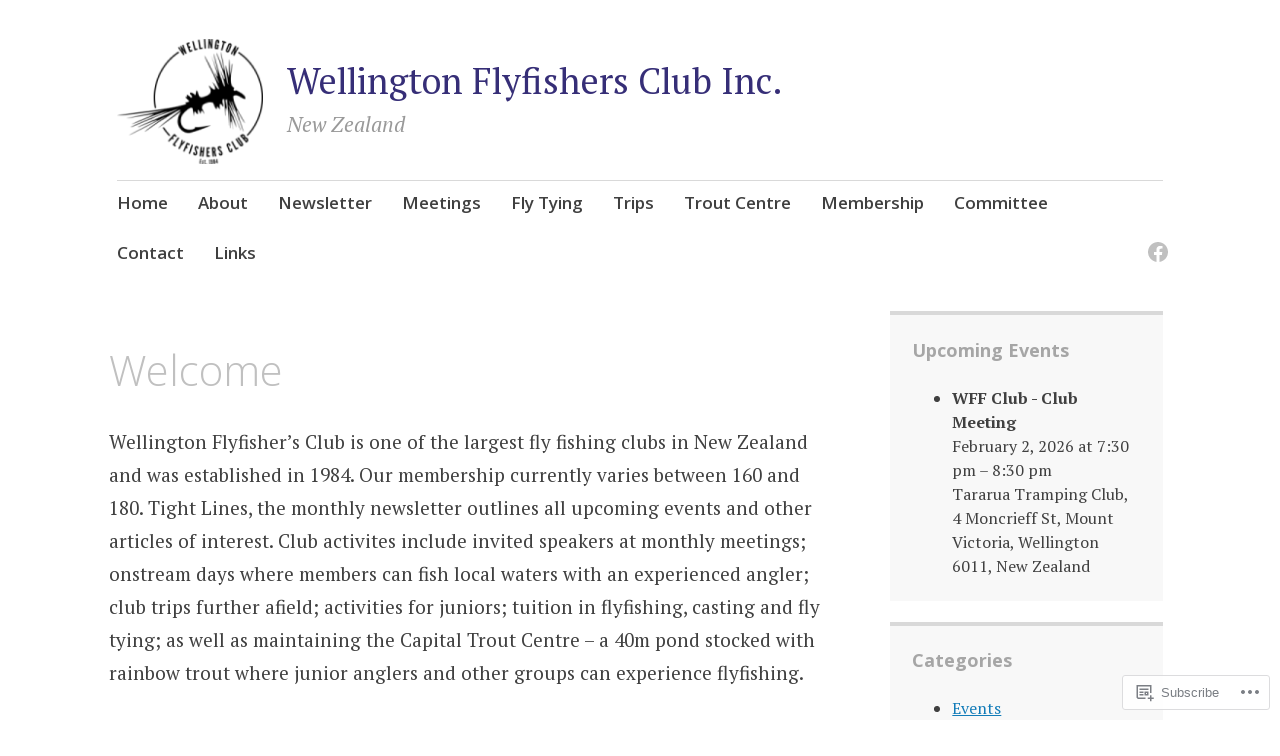

--- FILE ---
content_type: text/css;charset=utf-8
request_url: https://s0.wp.com/?custom-css=1&csblog=c8ZZy&cscache=6&csrev=5
body_size: -118
content:
.page-id-5 .entry-title{display:none}